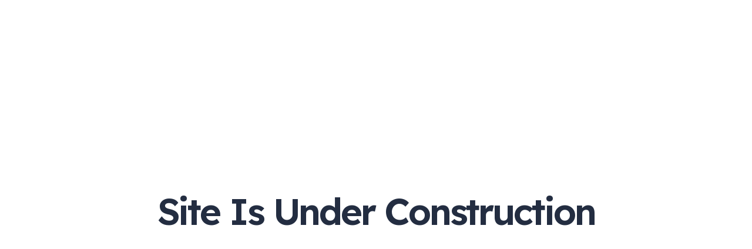

--- FILE ---
content_type: text/css
request_url: https://www.teamenia.com/wp-content/themes/Impreza-child/style.css?ver=8.32.2
body_size: 360
content:
/*
Theme Name: Impreza Child
Template: Impreza
Version: 1.0
Author:	UpSolution
Theme URI: http://impreza.us-themes.com/
Author URI: http://us-themes.com/
*/

/*Add your own styles here:*/
.woocommerce .login, .woocommerce .track_order, .woocommerce .checkout_coupon, .woocommerce .lost_reset_password, .woocommerce .register {
    width: 40%;
	background-color: white;
    margin: 0 auto;
}
.woocommerce-MyAccount-content {
    background-color: #fff;
    padding: 25px;
    border-radius: 6px;
	    box-shadow: 0 15px 30px rgba(0,0,0,.075);
}
.woocommerce-Address h3 {
    font-size: 20px;
}
.woocommerce-form.woocommerce-form-login.login::before {
    content: "Log into Your Account";
    font-size: 23px;
    margin-bottom: 31px;
    display: block;
}
.page-id-6965 .i-cf h2 {
    display: none;
}
.shadow {
    box-shadow: 0 15px 30px rgba(0,0,0,.075);
}
.shadow-img
{
	    box-shadow: 0 15px 30px rgba(0,0,0,.075);
}
.header_hor .l-subheader-cell.at_right > * {
    margin-left: 8px;
}
.w-image.style_phone12 > * {
    position: absolute;
    top: .68%;
    bottom: .68%;
    left: 1.4%;
    right: 1.4%;
    padding: 3.4%;
    background-color: currentColor;
    border-radius: 15% / 7%;
}
.w-image.style_phone12 > * > img {
    width: 100%;
    height: 100%;
    object-fit: cover;
    border-radius: 12.6% / 5.6%;
}
.w-tabs.style_default .w-tabs-list {
    background: transparent;
}
.w-tabs-item-title p {
    font-size: 14px;
}
.w-tabs-list-h p {
    font-size: 14px;
    color: initial;
    line-height: 19px;
    margin-top: 10px;
}
.w-tabs-item {
    border: 2px #343f531c solid !important;
    border-radius: 5px;
    margin-bottom: 15px;
    padding: 12px 21px;
}
.w-tabs-item.active {
    border-color: #fff !important;
	    box-shadow: 0 15px 30px rgba(0,0,0,.075);

}
.iconz p {
    font-size: 15px;
    line-height: 24px;
}
.mid-img {
    position: absolute;
    top: 0;
    max-width: 160% !important;
    width: 440px;
    left: -20px;
}
.check-box .w-iconbox-title {
    padding-bottom: 0;
}
.check-box {
    margin-bottom: 18px;
}
.shadow-img.img-right {
    background-position: top right !important;
}
@media(max-width:767px) {
.l-section-shape {
    height: 5vh !important;
}
.mid-img {
    position: initial;
    max-width: 100% !important;
    width: initial !important;
	}

.woocommerce .login, .woocommerce .track_order, .woocommerce .checkout_coupon, .woocommerce .lost_reset_password, .woocommerce .register {
    width: 100% !important;
    margin: 0 auto;
}

.woocommerce-form.woocommerce-form-login.login::before {
    font-size: 17px!important;
    margin-bottom: 24px!important;
}
p br {
    display: none;
}
	.img-high {
    height: 200px !important;
}
}